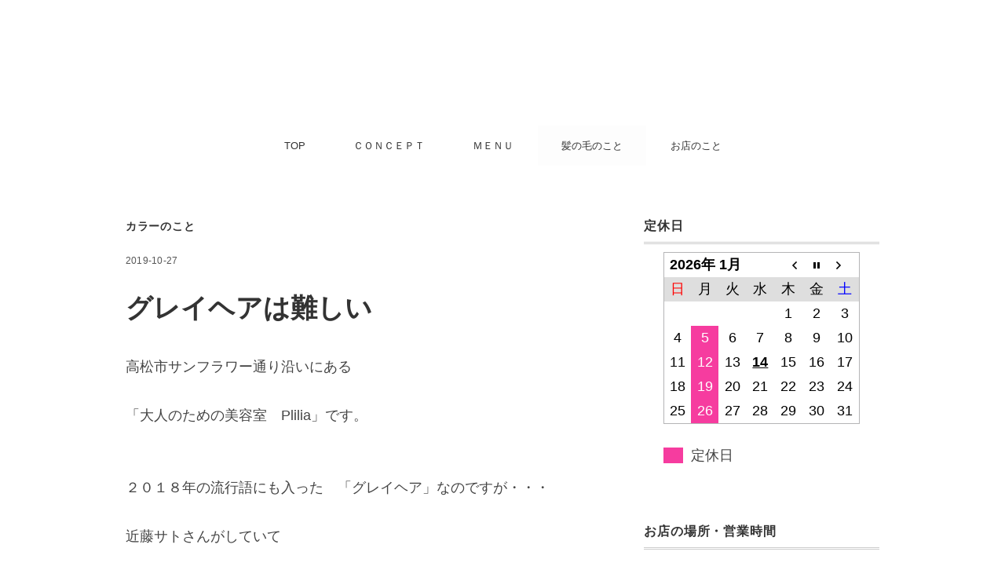

--- FILE ---
content_type: text/html; charset=UTF-8
request_url: http://plilia.com/grayhairhamuzukashii/
body_size: 21019
content:

<!DOCTYPE html>



<head>
	<meta name="google-site-verification" content="TduA68I9m5AE77X_7IewDYw9blk53-AOa32MX_VaGGc" />
<!-- Global site tag (gtag.js) - Google Analytics -->
<script async src="https://www.googletagmanager.com/gtag/js?id=UA-29124478-1"></script>
<script>
  window.dataLayer = window.dataLayer || [];
  function gtag(){dataLayer.push(arguments);}
  gtag('js', new Date());

  gtag('config', 'UA-29124478-1');
</script>

<meta charset="UTF-8" />
<meta name="viewport" content="width=device-width, initial-scale=1.0">
<link rel="stylesheet" href="http://plilia.com/wp-content/themes/minimaljournal/responsive.css" type="text/css" media="screen, print" />
<link rel="stylesheet" href="http://plilia.com/wp-content/themes/minimaljournal/style.css" type="text/css" media="screen, print" />
<script data-ad-client="ca-pub-2436856264948689" async src="https://pagead2.googlesyndication.com/pagead/js/adsbygoogle.js"></script>
<title>グレイヘアは難しい | 高松市サンフラワー通り沿いにある大人のための美容室 Plilia</title>

		<!-- All in One SEO 4.9.3 - aioseo.com -->
	<meta name="description" content="高松市サンフラワー通り沿いにある 「大人のための美容室 Plilia」です。 だったみたいなのですが・・・ 世" />
	<meta name="robots" content="max-image-preview:large" />
	<meta name="author" content="pliliaueno"/>
	<link rel="canonical" href="https://plilia.com/grayhairhamuzukashii/" />
	<meta name="generator" content="All in One SEO (AIOSEO) 4.9.3" />
		<script type="application/ld+json" class="aioseo-schema">
			{"@context":"https:\/\/schema.org","@graph":[{"@type":"Article","@id":"https:\/\/plilia.com\/grayhairhamuzukashii\/#article","name":"\u30b0\u30ec\u30a4\u30d8\u30a2\u306f\u96e3\u3057\u3044 | \u9ad8\u677e\u5e02\u30b5\u30f3\u30d5\u30e9\u30ef\u30fc\u901a\u308a\u6cbf\u3044\u306b\u3042\u308b\u5927\u4eba\u306e\u305f\u3081\u306e\u7f8e\u5bb9\u5ba4 Plilia","headline":"\u30b0\u30ec\u30a4\u30d8\u30a2\u306f\u96e3\u3057\u3044","author":{"@id":"https:\/\/plilia.com\/author\/pliliaueno\/#author"},"publisher":{"@id":"https:\/\/plilia.com\/#organization"},"image":{"@type":"ImageObject","url":"https:\/\/plilia.com\/wp-content\/uploads\/2020\/02\/076A2820-7661-4240-B60E-643B657F2B87-scaled-e1582350448148.jpeg","width":2560,"height":2560,"caption":"\u767d\u9aea\u7387\u3000\u30b0\u30ec\u30fc\u30b9\u30b1\u30fc\u30eb"},"datePublished":"2019-10-27T20:15:34+09:00","dateModified":"2023-11-30T16:46:28+09:00","inLanguage":"ja","commentCount":1,"mainEntityOfPage":{"@id":"https:\/\/plilia.com\/grayhairhamuzukashii\/#webpage"},"isPartOf":{"@id":"https:\/\/plilia.com\/grayhairhamuzukashii\/#webpage"},"articleSection":"\u30ab\u30e9\u30fc\u306e\u3053\u3068, Plilia, \u30ab\u30e9\u30fc, \u30b0\u30ec\u30a4\u30d8\u30a2, \u30b5\u30f3\u30d5\u30e9\u30ef\u30fc\u901a\u308a, \u30d8\u30a2\u30b1\u30a2, \u767d\u9aea, \u767d\u9aea\u67d3\u3081, \u7f8e\u5bb9\u5ba4, \u7f8e\u5bb9\u9662, \u9ad8\u677e, \u9ad8\u677e\u5e02, \u9aea\u306e\u6bdb"},{"@type":"BreadcrumbList","@id":"https:\/\/plilia.com\/grayhairhamuzukashii\/#breadcrumblist","itemListElement":[{"@type":"ListItem","@id":"https:\/\/plilia.com#listItem","position":1,"name":"\u30db\u30fc\u30e0","item":"https:\/\/plilia.com","nextItem":{"@type":"ListItem","@id":"https:\/\/plilia.com\/category\/kaminokenokoto\/#listItem","name":"\u9aea\u306e\u6bdb\u306e\u3053\u3068"}},{"@type":"ListItem","@id":"https:\/\/plilia.com\/category\/kaminokenokoto\/#listItem","position":2,"name":"\u9aea\u306e\u6bdb\u306e\u3053\u3068","item":"https:\/\/plilia.com\/category\/kaminokenokoto\/","nextItem":{"@type":"ListItem","@id":"https:\/\/plilia.com\/category\/kaminokenokoto\/color\/#listItem","name":"\u30ab\u30e9\u30fc\u306e\u3053\u3068"},"previousItem":{"@type":"ListItem","@id":"https:\/\/plilia.com#listItem","name":"\u30db\u30fc\u30e0"}},{"@type":"ListItem","@id":"https:\/\/plilia.com\/category\/kaminokenokoto\/color\/#listItem","position":3,"name":"\u30ab\u30e9\u30fc\u306e\u3053\u3068","item":"https:\/\/plilia.com\/category\/kaminokenokoto\/color\/","nextItem":{"@type":"ListItem","@id":"https:\/\/plilia.com\/grayhairhamuzukashii\/#listItem","name":"\u30b0\u30ec\u30a4\u30d8\u30a2\u306f\u96e3\u3057\u3044"},"previousItem":{"@type":"ListItem","@id":"https:\/\/plilia.com\/category\/kaminokenokoto\/#listItem","name":"\u9aea\u306e\u6bdb\u306e\u3053\u3068"}},{"@type":"ListItem","@id":"https:\/\/plilia.com\/grayhairhamuzukashii\/#listItem","position":4,"name":"\u30b0\u30ec\u30a4\u30d8\u30a2\u306f\u96e3\u3057\u3044","previousItem":{"@type":"ListItem","@id":"https:\/\/plilia.com\/category\/kaminokenokoto\/color\/#listItem","name":"\u30ab\u30e9\u30fc\u306e\u3053\u3068"}}]},{"@type":"Organization","@id":"https:\/\/plilia.com\/#organization","name":"\u9ad8\u677e\u5e02\u30b5\u30f3\u30d5\u30e9\u30ef\u30fc\u901a\u308a\u6cbf\u3044\u306b\u3042\u308b\u5927\u4eba\u306e\u305f\u3081\u306e\u7f8e\u5bb9\u5ba4 Plilia","description":"\u4e00\u4eba\u4e00\u4eba\u3092\u5927\u5207\u306b\u3059\u308b\u7f8e\u5bb9\u5ba4\u3067\u3059\u3002","url":"https:\/\/plilia.com\/","telephone":"+81878146393","logo":{"@type":"ImageObject","url":"https:\/\/plilia.com\/wp-content\/uploads\/2018\/05\/P1000606-e1525159467243.jpg","@id":"https:\/\/plilia.com\/grayhairhamuzukashii\/#organizationLogo","width":921,"height":921},"image":{"@id":"https:\/\/plilia.com\/grayhairhamuzukashii\/#organizationLogo"}},{"@type":"Person","@id":"https:\/\/plilia.com\/author\/pliliaueno\/#author","url":"https:\/\/plilia.com\/author\/pliliaueno\/","name":"pliliaueno","image":{"@type":"ImageObject","@id":"https:\/\/plilia.com\/grayhairhamuzukashii\/#authorImage","url":"https:\/\/secure.gravatar.com\/avatar\/37c62420575cc29e572d7868f459780050e3b51e96ffe3388edda9dbbff27f43?s=96&d=mm&r=g","width":96,"height":96,"caption":"pliliaueno"}},{"@type":"WebPage","@id":"https:\/\/plilia.com\/grayhairhamuzukashii\/#webpage","url":"https:\/\/plilia.com\/grayhairhamuzukashii\/","name":"\u30b0\u30ec\u30a4\u30d8\u30a2\u306f\u96e3\u3057\u3044 | \u9ad8\u677e\u5e02\u30b5\u30f3\u30d5\u30e9\u30ef\u30fc\u901a\u308a\u6cbf\u3044\u306b\u3042\u308b\u5927\u4eba\u306e\u305f\u3081\u306e\u7f8e\u5bb9\u5ba4 Plilia","description":"\u9ad8\u677e\u5e02\u30b5\u30f3\u30d5\u30e9\u30ef\u30fc\u901a\u308a\u6cbf\u3044\u306b\u3042\u308b \u300c\u5927\u4eba\u306e\u305f\u3081\u306e\u7f8e\u5bb9\u5ba4 Plilia\u300d\u3067\u3059\u3002 \u3060\u3063\u305f\u307f\u305f\u3044\u306a\u306e\u3067\u3059\u304c\u30fb\u30fb\u30fb \u4e16","inLanguage":"ja","isPartOf":{"@id":"https:\/\/plilia.com\/#website"},"breadcrumb":{"@id":"https:\/\/plilia.com\/grayhairhamuzukashii\/#breadcrumblist"},"author":{"@id":"https:\/\/plilia.com\/author\/pliliaueno\/#author"},"creator":{"@id":"https:\/\/plilia.com\/author\/pliliaueno\/#author"},"image":{"@type":"ImageObject","url":"https:\/\/plilia.com\/wp-content\/uploads\/2020\/02\/076A2820-7661-4240-B60E-643B657F2B87-scaled-e1582350448148.jpeg","@id":"https:\/\/plilia.com\/grayhairhamuzukashii\/#mainImage","width":2560,"height":2560,"caption":"\u767d\u9aea\u7387\u3000\u30b0\u30ec\u30fc\u30b9\u30b1\u30fc\u30eb"},"primaryImageOfPage":{"@id":"https:\/\/plilia.com\/grayhairhamuzukashii\/#mainImage"},"datePublished":"2019-10-27T20:15:34+09:00","dateModified":"2023-11-30T16:46:28+09:00"},{"@type":"WebSite","@id":"https:\/\/plilia.com\/#website","url":"https:\/\/plilia.com\/","name":"\u9ad8\u677e\u5e02\u30b5\u30f3\u30d5\u30e9\u30ef\u30fc\u901a\u308a\u6cbf\u3044\u306b\u3042\u308b\u5927\u4eba\u306e\u305f\u3081\u306e\u7f8e\u5bb9\u5ba4  Plilia","description":"\u4e00\u4eba\u4e00\u4eba\u3092\u5927\u5207\u306b\u3059\u308b\u7f8e\u5bb9\u5ba4\u3067\u3059\u3002","inLanguage":"ja","publisher":{"@id":"https:\/\/plilia.com\/#organization"}}]}
		</script>
		<!-- All in One SEO -->

<link rel='dns-prefetch' href='//ajax.googleapis.com' />
<link rel='dns-prefetch' href='//webfonts.xserver.jp' />
<link rel='dns-prefetch' href='//secure.gravatar.com' />
<link rel='dns-prefetch' href='//stats.wp.com' />
<link rel='dns-prefetch' href='//v0.wordpress.com' />
<link rel="alternate" type="application/rss+xml" title="高松市サンフラワー通り沿いにある大人のための美容室  Plilia &raquo; フィード" href="https://plilia.com/feed/" />
<link rel="alternate" type="application/rss+xml" title="高松市サンフラワー通り沿いにある大人のための美容室  Plilia &raquo; コメントフィード" href="https://plilia.com/comments/feed/" />
<link rel="alternate" title="oEmbed (JSON)" type="application/json+oembed" href="https://plilia.com/wp-json/oembed/1.0/embed?url=https%3A%2F%2Fplilia.com%2Fgrayhairhamuzukashii%2F" />
<link rel="alternate" title="oEmbed (XML)" type="text/xml+oembed" href="https://plilia.com/wp-json/oembed/1.0/embed?url=https%3A%2F%2Fplilia.com%2Fgrayhairhamuzukashii%2F&#038;format=xml" />
<style id='wp-img-auto-sizes-contain-inline-css' type='text/css'>
img:is([sizes=auto i],[sizes^="auto," i]){contain-intrinsic-size:3000px 1500px}
/*# sourceURL=wp-img-auto-sizes-contain-inline-css */
</style>
<style id='wp-emoji-styles-inline-css' type='text/css'>

	img.wp-smiley, img.emoji {
		display: inline !important;
		border: none !important;
		box-shadow: none !important;
		height: 1em !important;
		width: 1em !important;
		margin: 0 0.07em !important;
		vertical-align: -0.1em !important;
		background: none !important;
		padding: 0 !important;
	}
/*# sourceURL=wp-emoji-styles-inline-css */
</style>
<style id='wp-block-library-inline-css' type='text/css'>
:root{--wp-block-synced-color:#7a00df;--wp-block-synced-color--rgb:122,0,223;--wp-bound-block-color:var(--wp-block-synced-color);--wp-editor-canvas-background:#ddd;--wp-admin-theme-color:#007cba;--wp-admin-theme-color--rgb:0,124,186;--wp-admin-theme-color-darker-10:#006ba1;--wp-admin-theme-color-darker-10--rgb:0,107,160.5;--wp-admin-theme-color-darker-20:#005a87;--wp-admin-theme-color-darker-20--rgb:0,90,135;--wp-admin-border-width-focus:2px}@media (min-resolution:192dpi){:root{--wp-admin-border-width-focus:1.5px}}.wp-element-button{cursor:pointer}:root .has-very-light-gray-background-color{background-color:#eee}:root .has-very-dark-gray-background-color{background-color:#313131}:root .has-very-light-gray-color{color:#eee}:root .has-very-dark-gray-color{color:#313131}:root .has-vivid-green-cyan-to-vivid-cyan-blue-gradient-background{background:linear-gradient(135deg,#00d084,#0693e3)}:root .has-purple-crush-gradient-background{background:linear-gradient(135deg,#34e2e4,#4721fb 50%,#ab1dfe)}:root .has-hazy-dawn-gradient-background{background:linear-gradient(135deg,#faaca8,#dad0ec)}:root .has-subdued-olive-gradient-background{background:linear-gradient(135deg,#fafae1,#67a671)}:root .has-atomic-cream-gradient-background{background:linear-gradient(135deg,#fdd79a,#004a59)}:root .has-nightshade-gradient-background{background:linear-gradient(135deg,#330968,#31cdcf)}:root .has-midnight-gradient-background{background:linear-gradient(135deg,#020381,#2874fc)}:root{--wp--preset--font-size--normal:16px;--wp--preset--font-size--huge:42px}.has-regular-font-size{font-size:1em}.has-larger-font-size{font-size:2.625em}.has-normal-font-size{font-size:var(--wp--preset--font-size--normal)}.has-huge-font-size{font-size:var(--wp--preset--font-size--huge)}.has-text-align-center{text-align:center}.has-text-align-left{text-align:left}.has-text-align-right{text-align:right}.has-fit-text{white-space:nowrap!important}#end-resizable-editor-section{display:none}.aligncenter{clear:both}.items-justified-left{justify-content:flex-start}.items-justified-center{justify-content:center}.items-justified-right{justify-content:flex-end}.items-justified-space-between{justify-content:space-between}.screen-reader-text{border:0;clip-path:inset(50%);height:1px;margin:-1px;overflow:hidden;padding:0;position:absolute;width:1px;word-wrap:normal!important}.screen-reader-text:focus{background-color:#ddd;clip-path:none;color:#444;display:block;font-size:1em;height:auto;left:5px;line-height:normal;padding:15px 23px 14px;text-decoration:none;top:5px;width:auto;z-index:100000}html :where(.has-border-color){border-style:solid}html :where([style*=border-top-color]){border-top-style:solid}html :where([style*=border-right-color]){border-right-style:solid}html :where([style*=border-bottom-color]){border-bottom-style:solid}html :where([style*=border-left-color]){border-left-style:solid}html :where([style*=border-width]){border-style:solid}html :where([style*=border-top-width]){border-top-style:solid}html :where([style*=border-right-width]){border-right-style:solid}html :where([style*=border-bottom-width]){border-bottom-style:solid}html :where([style*=border-left-width]){border-left-style:solid}html :where(img[class*=wp-image-]){height:auto;max-width:100%}:where(figure){margin:0 0 1em}html :where(.is-position-sticky){--wp-admin--admin-bar--position-offset:var(--wp-admin--admin-bar--height,0px)}@media screen and (max-width:600px){html :where(.is-position-sticky){--wp-admin--admin-bar--position-offset:0px}}

/*# sourceURL=wp-block-library-inline-css */
</style><style id='wp-block-heading-inline-css' type='text/css'>
h1:where(.wp-block-heading).has-background,h2:where(.wp-block-heading).has-background,h3:where(.wp-block-heading).has-background,h4:where(.wp-block-heading).has-background,h5:where(.wp-block-heading).has-background,h6:where(.wp-block-heading).has-background{padding:1.25em 2.375em}h1.has-text-align-left[style*=writing-mode]:where([style*=vertical-lr]),h1.has-text-align-right[style*=writing-mode]:where([style*=vertical-rl]),h2.has-text-align-left[style*=writing-mode]:where([style*=vertical-lr]),h2.has-text-align-right[style*=writing-mode]:where([style*=vertical-rl]),h3.has-text-align-left[style*=writing-mode]:where([style*=vertical-lr]),h3.has-text-align-right[style*=writing-mode]:where([style*=vertical-rl]),h4.has-text-align-left[style*=writing-mode]:where([style*=vertical-lr]),h4.has-text-align-right[style*=writing-mode]:where([style*=vertical-rl]),h5.has-text-align-left[style*=writing-mode]:where([style*=vertical-lr]),h5.has-text-align-right[style*=writing-mode]:where([style*=vertical-rl]),h6.has-text-align-left[style*=writing-mode]:where([style*=vertical-lr]),h6.has-text-align-right[style*=writing-mode]:where([style*=vertical-rl]){rotate:180deg}
/*# sourceURL=http://plilia.com/wp-includes/blocks/heading/style.min.css */
</style>
<style id='wp-block-image-inline-css' type='text/css'>
.wp-block-image>a,.wp-block-image>figure>a{display:inline-block}.wp-block-image img{box-sizing:border-box;height:auto;max-width:100%;vertical-align:bottom}@media not (prefers-reduced-motion){.wp-block-image img.hide{visibility:hidden}.wp-block-image img.show{animation:show-content-image .4s}}.wp-block-image[style*=border-radius] img,.wp-block-image[style*=border-radius]>a{border-radius:inherit}.wp-block-image.has-custom-border img{box-sizing:border-box}.wp-block-image.aligncenter{text-align:center}.wp-block-image.alignfull>a,.wp-block-image.alignwide>a{width:100%}.wp-block-image.alignfull img,.wp-block-image.alignwide img{height:auto;width:100%}.wp-block-image .aligncenter,.wp-block-image .alignleft,.wp-block-image .alignright,.wp-block-image.aligncenter,.wp-block-image.alignleft,.wp-block-image.alignright{display:table}.wp-block-image .aligncenter>figcaption,.wp-block-image .alignleft>figcaption,.wp-block-image .alignright>figcaption,.wp-block-image.aligncenter>figcaption,.wp-block-image.alignleft>figcaption,.wp-block-image.alignright>figcaption{caption-side:bottom;display:table-caption}.wp-block-image .alignleft{float:left;margin:.5em 1em .5em 0}.wp-block-image .alignright{float:right;margin:.5em 0 .5em 1em}.wp-block-image .aligncenter{margin-left:auto;margin-right:auto}.wp-block-image :where(figcaption){margin-bottom:1em;margin-top:.5em}.wp-block-image.is-style-circle-mask img{border-radius:9999px}@supports ((-webkit-mask-image:none) or (mask-image:none)) or (-webkit-mask-image:none){.wp-block-image.is-style-circle-mask img{border-radius:0;-webkit-mask-image:url('data:image/svg+xml;utf8,<svg viewBox="0 0 100 100" xmlns="http://www.w3.org/2000/svg"><circle cx="50" cy="50" r="50"/></svg>');mask-image:url('data:image/svg+xml;utf8,<svg viewBox="0 0 100 100" xmlns="http://www.w3.org/2000/svg"><circle cx="50" cy="50" r="50"/></svg>');mask-mode:alpha;-webkit-mask-position:center;mask-position:center;-webkit-mask-repeat:no-repeat;mask-repeat:no-repeat;-webkit-mask-size:contain;mask-size:contain}}:root :where(.wp-block-image.is-style-rounded img,.wp-block-image .is-style-rounded img){border-radius:9999px}.wp-block-image figure{margin:0}.wp-lightbox-container{display:flex;flex-direction:column;position:relative}.wp-lightbox-container img{cursor:zoom-in}.wp-lightbox-container img:hover+button{opacity:1}.wp-lightbox-container button{align-items:center;backdrop-filter:blur(16px) saturate(180%);background-color:#5a5a5a40;border:none;border-radius:4px;cursor:zoom-in;display:flex;height:20px;justify-content:center;opacity:0;padding:0;position:absolute;right:16px;text-align:center;top:16px;width:20px;z-index:100}@media not (prefers-reduced-motion){.wp-lightbox-container button{transition:opacity .2s ease}}.wp-lightbox-container button:focus-visible{outline:3px auto #5a5a5a40;outline:3px auto -webkit-focus-ring-color;outline-offset:3px}.wp-lightbox-container button:hover{cursor:pointer;opacity:1}.wp-lightbox-container button:focus{opacity:1}.wp-lightbox-container button:focus,.wp-lightbox-container button:hover,.wp-lightbox-container button:not(:hover):not(:active):not(.has-background){background-color:#5a5a5a40;border:none}.wp-lightbox-overlay{box-sizing:border-box;cursor:zoom-out;height:100vh;left:0;overflow:hidden;position:fixed;top:0;visibility:hidden;width:100%;z-index:100000}.wp-lightbox-overlay .close-button{align-items:center;cursor:pointer;display:flex;justify-content:center;min-height:40px;min-width:40px;padding:0;position:absolute;right:calc(env(safe-area-inset-right) + 16px);top:calc(env(safe-area-inset-top) + 16px);z-index:5000000}.wp-lightbox-overlay .close-button:focus,.wp-lightbox-overlay .close-button:hover,.wp-lightbox-overlay .close-button:not(:hover):not(:active):not(.has-background){background:none;border:none}.wp-lightbox-overlay .lightbox-image-container{height:var(--wp--lightbox-container-height);left:50%;overflow:hidden;position:absolute;top:50%;transform:translate(-50%,-50%);transform-origin:top left;width:var(--wp--lightbox-container-width);z-index:9999999999}.wp-lightbox-overlay .wp-block-image{align-items:center;box-sizing:border-box;display:flex;height:100%;justify-content:center;margin:0;position:relative;transform-origin:0 0;width:100%;z-index:3000000}.wp-lightbox-overlay .wp-block-image img{height:var(--wp--lightbox-image-height);min-height:var(--wp--lightbox-image-height);min-width:var(--wp--lightbox-image-width);width:var(--wp--lightbox-image-width)}.wp-lightbox-overlay .wp-block-image figcaption{display:none}.wp-lightbox-overlay button{background:none;border:none}.wp-lightbox-overlay .scrim{background-color:#fff;height:100%;opacity:.9;position:absolute;width:100%;z-index:2000000}.wp-lightbox-overlay.active{visibility:visible}@media not (prefers-reduced-motion){.wp-lightbox-overlay.active{animation:turn-on-visibility .25s both}.wp-lightbox-overlay.active img{animation:turn-on-visibility .35s both}.wp-lightbox-overlay.show-closing-animation:not(.active){animation:turn-off-visibility .35s both}.wp-lightbox-overlay.show-closing-animation:not(.active) img{animation:turn-off-visibility .25s both}.wp-lightbox-overlay.zoom.active{animation:none;opacity:1;visibility:visible}.wp-lightbox-overlay.zoom.active .lightbox-image-container{animation:lightbox-zoom-in .4s}.wp-lightbox-overlay.zoom.active .lightbox-image-container img{animation:none}.wp-lightbox-overlay.zoom.active .scrim{animation:turn-on-visibility .4s forwards}.wp-lightbox-overlay.zoom.show-closing-animation:not(.active){animation:none}.wp-lightbox-overlay.zoom.show-closing-animation:not(.active) .lightbox-image-container{animation:lightbox-zoom-out .4s}.wp-lightbox-overlay.zoom.show-closing-animation:not(.active) .lightbox-image-container img{animation:none}.wp-lightbox-overlay.zoom.show-closing-animation:not(.active) .scrim{animation:turn-off-visibility .4s forwards}}@keyframes show-content-image{0%{visibility:hidden}99%{visibility:hidden}to{visibility:visible}}@keyframes turn-on-visibility{0%{opacity:0}to{opacity:1}}@keyframes turn-off-visibility{0%{opacity:1;visibility:visible}99%{opacity:0;visibility:visible}to{opacity:0;visibility:hidden}}@keyframes lightbox-zoom-in{0%{transform:translate(calc((-100vw + var(--wp--lightbox-scrollbar-width))/2 + var(--wp--lightbox-initial-left-position)),calc(-50vh + var(--wp--lightbox-initial-top-position))) scale(var(--wp--lightbox-scale))}to{transform:translate(-50%,-50%) scale(1)}}@keyframes lightbox-zoom-out{0%{transform:translate(-50%,-50%) scale(1);visibility:visible}99%{visibility:visible}to{transform:translate(calc((-100vw + var(--wp--lightbox-scrollbar-width))/2 + var(--wp--lightbox-initial-left-position)),calc(-50vh + var(--wp--lightbox-initial-top-position))) scale(var(--wp--lightbox-scale));visibility:hidden}}
/*# sourceURL=http://plilia.com/wp-includes/blocks/image/style.min.css */
</style>
<style id='wp-block-embed-inline-css' type='text/css'>
.wp-block-embed.alignleft,.wp-block-embed.alignright,.wp-block[data-align=left]>[data-type="core/embed"],.wp-block[data-align=right]>[data-type="core/embed"]{max-width:360px;width:100%}.wp-block-embed.alignleft .wp-block-embed__wrapper,.wp-block-embed.alignright .wp-block-embed__wrapper,.wp-block[data-align=left]>[data-type="core/embed"] .wp-block-embed__wrapper,.wp-block[data-align=right]>[data-type="core/embed"] .wp-block-embed__wrapper{min-width:280px}.wp-block-cover .wp-block-embed{min-height:240px;min-width:320px}.wp-block-embed{overflow-wrap:break-word}.wp-block-embed :where(figcaption){margin-bottom:1em;margin-top:.5em}.wp-block-embed iframe{max-width:100%}.wp-block-embed__wrapper{position:relative}.wp-embed-responsive .wp-has-aspect-ratio .wp-block-embed__wrapper:before{content:"";display:block;padding-top:50%}.wp-embed-responsive .wp-has-aspect-ratio iframe{bottom:0;height:100%;left:0;position:absolute;right:0;top:0;width:100%}.wp-embed-responsive .wp-embed-aspect-21-9 .wp-block-embed__wrapper:before{padding-top:42.85%}.wp-embed-responsive .wp-embed-aspect-18-9 .wp-block-embed__wrapper:before{padding-top:50%}.wp-embed-responsive .wp-embed-aspect-16-9 .wp-block-embed__wrapper:before{padding-top:56.25%}.wp-embed-responsive .wp-embed-aspect-4-3 .wp-block-embed__wrapper:before{padding-top:75%}.wp-embed-responsive .wp-embed-aspect-1-1 .wp-block-embed__wrapper:before{padding-top:100%}.wp-embed-responsive .wp-embed-aspect-9-16 .wp-block-embed__wrapper:before{padding-top:177.77%}.wp-embed-responsive .wp-embed-aspect-1-2 .wp-block-embed__wrapper:before{padding-top:200%}
/*# sourceURL=http://plilia.com/wp-includes/blocks/embed/style.min.css */
</style>
<style id='wp-block-group-inline-css' type='text/css'>
.wp-block-group{box-sizing:border-box}:where(.wp-block-group.wp-block-group-is-layout-constrained){position:relative}
/*# sourceURL=http://plilia.com/wp-includes/blocks/group/style.min.css */
</style>
<style id='wp-block-paragraph-inline-css' type='text/css'>
.is-small-text{font-size:.875em}.is-regular-text{font-size:1em}.is-large-text{font-size:2.25em}.is-larger-text{font-size:3em}.has-drop-cap:not(:focus):first-letter{float:left;font-size:8.4em;font-style:normal;font-weight:100;line-height:.68;margin:.05em .1em 0 0;text-transform:uppercase}body.rtl .has-drop-cap:not(:focus):first-letter{float:none;margin-left:.1em}p.has-drop-cap.has-background{overflow:hidden}:root :where(p.has-background){padding:1.25em 2.375em}:where(p.has-text-color:not(.has-link-color)) a{color:inherit}p.has-text-align-left[style*="writing-mode:vertical-lr"],p.has-text-align-right[style*="writing-mode:vertical-rl"]{rotate:180deg}
/*# sourceURL=http://plilia.com/wp-includes/blocks/paragraph/style.min.css */
</style>
<style id='global-styles-inline-css' type='text/css'>
:root{--wp--preset--aspect-ratio--square: 1;--wp--preset--aspect-ratio--4-3: 4/3;--wp--preset--aspect-ratio--3-4: 3/4;--wp--preset--aspect-ratio--3-2: 3/2;--wp--preset--aspect-ratio--2-3: 2/3;--wp--preset--aspect-ratio--16-9: 16/9;--wp--preset--aspect-ratio--9-16: 9/16;--wp--preset--color--black: #000000;--wp--preset--color--cyan-bluish-gray: #abb8c3;--wp--preset--color--white: #ffffff;--wp--preset--color--pale-pink: #f78da7;--wp--preset--color--vivid-red: #cf2e2e;--wp--preset--color--luminous-vivid-orange: #ff6900;--wp--preset--color--luminous-vivid-amber: #fcb900;--wp--preset--color--light-green-cyan: #7bdcb5;--wp--preset--color--vivid-green-cyan: #00d084;--wp--preset--color--pale-cyan-blue: #8ed1fc;--wp--preset--color--vivid-cyan-blue: #0693e3;--wp--preset--color--vivid-purple: #9b51e0;--wp--preset--gradient--vivid-cyan-blue-to-vivid-purple: linear-gradient(135deg,rgb(6,147,227) 0%,rgb(155,81,224) 100%);--wp--preset--gradient--light-green-cyan-to-vivid-green-cyan: linear-gradient(135deg,rgb(122,220,180) 0%,rgb(0,208,130) 100%);--wp--preset--gradient--luminous-vivid-amber-to-luminous-vivid-orange: linear-gradient(135deg,rgb(252,185,0) 0%,rgb(255,105,0) 100%);--wp--preset--gradient--luminous-vivid-orange-to-vivid-red: linear-gradient(135deg,rgb(255,105,0) 0%,rgb(207,46,46) 100%);--wp--preset--gradient--very-light-gray-to-cyan-bluish-gray: linear-gradient(135deg,rgb(238,238,238) 0%,rgb(169,184,195) 100%);--wp--preset--gradient--cool-to-warm-spectrum: linear-gradient(135deg,rgb(74,234,220) 0%,rgb(151,120,209) 20%,rgb(207,42,186) 40%,rgb(238,44,130) 60%,rgb(251,105,98) 80%,rgb(254,248,76) 100%);--wp--preset--gradient--blush-light-purple: linear-gradient(135deg,rgb(255,206,236) 0%,rgb(152,150,240) 100%);--wp--preset--gradient--blush-bordeaux: linear-gradient(135deg,rgb(254,205,165) 0%,rgb(254,45,45) 50%,rgb(107,0,62) 100%);--wp--preset--gradient--luminous-dusk: linear-gradient(135deg,rgb(255,203,112) 0%,rgb(199,81,192) 50%,rgb(65,88,208) 100%);--wp--preset--gradient--pale-ocean: linear-gradient(135deg,rgb(255,245,203) 0%,rgb(182,227,212) 50%,rgb(51,167,181) 100%);--wp--preset--gradient--electric-grass: linear-gradient(135deg,rgb(202,248,128) 0%,rgb(113,206,126) 100%);--wp--preset--gradient--midnight: linear-gradient(135deg,rgb(2,3,129) 0%,rgb(40,116,252) 100%);--wp--preset--font-size--small: 13px;--wp--preset--font-size--medium: 20px;--wp--preset--font-size--large: 36px;--wp--preset--font-size--x-large: 42px;--wp--preset--spacing--20: 0.44rem;--wp--preset--spacing--30: 0.67rem;--wp--preset--spacing--40: 1rem;--wp--preset--spacing--50: 1.5rem;--wp--preset--spacing--60: 2.25rem;--wp--preset--spacing--70: 3.38rem;--wp--preset--spacing--80: 5.06rem;--wp--preset--shadow--natural: 6px 6px 9px rgba(0, 0, 0, 0.2);--wp--preset--shadow--deep: 12px 12px 50px rgba(0, 0, 0, 0.4);--wp--preset--shadow--sharp: 6px 6px 0px rgba(0, 0, 0, 0.2);--wp--preset--shadow--outlined: 6px 6px 0px -3px rgb(255, 255, 255), 6px 6px rgb(0, 0, 0);--wp--preset--shadow--crisp: 6px 6px 0px rgb(0, 0, 0);}:where(.is-layout-flex){gap: 0.5em;}:where(.is-layout-grid){gap: 0.5em;}body .is-layout-flex{display: flex;}.is-layout-flex{flex-wrap: wrap;align-items: center;}.is-layout-flex > :is(*, div){margin: 0;}body .is-layout-grid{display: grid;}.is-layout-grid > :is(*, div){margin: 0;}:where(.wp-block-columns.is-layout-flex){gap: 2em;}:where(.wp-block-columns.is-layout-grid){gap: 2em;}:where(.wp-block-post-template.is-layout-flex){gap: 1.25em;}:where(.wp-block-post-template.is-layout-grid){gap: 1.25em;}.has-black-color{color: var(--wp--preset--color--black) !important;}.has-cyan-bluish-gray-color{color: var(--wp--preset--color--cyan-bluish-gray) !important;}.has-white-color{color: var(--wp--preset--color--white) !important;}.has-pale-pink-color{color: var(--wp--preset--color--pale-pink) !important;}.has-vivid-red-color{color: var(--wp--preset--color--vivid-red) !important;}.has-luminous-vivid-orange-color{color: var(--wp--preset--color--luminous-vivid-orange) !important;}.has-luminous-vivid-amber-color{color: var(--wp--preset--color--luminous-vivid-amber) !important;}.has-light-green-cyan-color{color: var(--wp--preset--color--light-green-cyan) !important;}.has-vivid-green-cyan-color{color: var(--wp--preset--color--vivid-green-cyan) !important;}.has-pale-cyan-blue-color{color: var(--wp--preset--color--pale-cyan-blue) !important;}.has-vivid-cyan-blue-color{color: var(--wp--preset--color--vivid-cyan-blue) !important;}.has-vivid-purple-color{color: var(--wp--preset--color--vivid-purple) !important;}.has-black-background-color{background-color: var(--wp--preset--color--black) !important;}.has-cyan-bluish-gray-background-color{background-color: var(--wp--preset--color--cyan-bluish-gray) !important;}.has-white-background-color{background-color: var(--wp--preset--color--white) !important;}.has-pale-pink-background-color{background-color: var(--wp--preset--color--pale-pink) !important;}.has-vivid-red-background-color{background-color: var(--wp--preset--color--vivid-red) !important;}.has-luminous-vivid-orange-background-color{background-color: var(--wp--preset--color--luminous-vivid-orange) !important;}.has-luminous-vivid-amber-background-color{background-color: var(--wp--preset--color--luminous-vivid-amber) !important;}.has-light-green-cyan-background-color{background-color: var(--wp--preset--color--light-green-cyan) !important;}.has-vivid-green-cyan-background-color{background-color: var(--wp--preset--color--vivid-green-cyan) !important;}.has-pale-cyan-blue-background-color{background-color: var(--wp--preset--color--pale-cyan-blue) !important;}.has-vivid-cyan-blue-background-color{background-color: var(--wp--preset--color--vivid-cyan-blue) !important;}.has-vivid-purple-background-color{background-color: var(--wp--preset--color--vivid-purple) !important;}.has-black-border-color{border-color: var(--wp--preset--color--black) !important;}.has-cyan-bluish-gray-border-color{border-color: var(--wp--preset--color--cyan-bluish-gray) !important;}.has-white-border-color{border-color: var(--wp--preset--color--white) !important;}.has-pale-pink-border-color{border-color: var(--wp--preset--color--pale-pink) !important;}.has-vivid-red-border-color{border-color: var(--wp--preset--color--vivid-red) !important;}.has-luminous-vivid-orange-border-color{border-color: var(--wp--preset--color--luminous-vivid-orange) !important;}.has-luminous-vivid-amber-border-color{border-color: var(--wp--preset--color--luminous-vivid-amber) !important;}.has-light-green-cyan-border-color{border-color: var(--wp--preset--color--light-green-cyan) !important;}.has-vivid-green-cyan-border-color{border-color: var(--wp--preset--color--vivid-green-cyan) !important;}.has-pale-cyan-blue-border-color{border-color: var(--wp--preset--color--pale-cyan-blue) !important;}.has-vivid-cyan-blue-border-color{border-color: var(--wp--preset--color--vivid-cyan-blue) !important;}.has-vivid-purple-border-color{border-color: var(--wp--preset--color--vivid-purple) !important;}.has-vivid-cyan-blue-to-vivid-purple-gradient-background{background: var(--wp--preset--gradient--vivid-cyan-blue-to-vivid-purple) !important;}.has-light-green-cyan-to-vivid-green-cyan-gradient-background{background: var(--wp--preset--gradient--light-green-cyan-to-vivid-green-cyan) !important;}.has-luminous-vivid-amber-to-luminous-vivid-orange-gradient-background{background: var(--wp--preset--gradient--luminous-vivid-amber-to-luminous-vivid-orange) !important;}.has-luminous-vivid-orange-to-vivid-red-gradient-background{background: var(--wp--preset--gradient--luminous-vivid-orange-to-vivid-red) !important;}.has-very-light-gray-to-cyan-bluish-gray-gradient-background{background: var(--wp--preset--gradient--very-light-gray-to-cyan-bluish-gray) !important;}.has-cool-to-warm-spectrum-gradient-background{background: var(--wp--preset--gradient--cool-to-warm-spectrum) !important;}.has-blush-light-purple-gradient-background{background: var(--wp--preset--gradient--blush-light-purple) !important;}.has-blush-bordeaux-gradient-background{background: var(--wp--preset--gradient--blush-bordeaux) !important;}.has-luminous-dusk-gradient-background{background: var(--wp--preset--gradient--luminous-dusk) !important;}.has-pale-ocean-gradient-background{background: var(--wp--preset--gradient--pale-ocean) !important;}.has-electric-grass-gradient-background{background: var(--wp--preset--gradient--electric-grass) !important;}.has-midnight-gradient-background{background: var(--wp--preset--gradient--midnight) !important;}.has-small-font-size{font-size: var(--wp--preset--font-size--small) !important;}.has-medium-font-size{font-size: var(--wp--preset--font-size--medium) !important;}.has-large-font-size{font-size: var(--wp--preset--font-size--large) !important;}.has-x-large-font-size{font-size: var(--wp--preset--font-size--x-large) !important;}
/*# sourceURL=global-styles-inline-css */
</style>

<style id='classic-theme-styles-inline-css' type='text/css'>
/*! This file is auto-generated */
.wp-block-button__link{color:#fff;background-color:#32373c;border-radius:9999px;box-shadow:none;text-decoration:none;padding:calc(.667em + 2px) calc(1.333em + 2px);font-size:1.125em}.wp-block-file__button{background:#32373c;color:#fff;text-decoration:none}
/*# sourceURL=/wp-includes/css/classic-themes.min.css */
</style>
<link rel='stylesheet' id='biz-cal-style-css' href='http://plilia.com/wp-content/plugins/biz-calendar/biz-cal.css?ver=2.2.0' type='text/css' media='all' />
<link rel='stylesheet' id='toc-screen-css' href='http://plilia.com/wp-content/plugins/table-of-contents-plus/screen.min.css?ver=2302' type='text/css' media='all' />
<script type="text/javascript" src="//ajax.googleapis.com/ajax/libs/jquery/1.7.1/jquery.min.js?ver=1.7.1" id="jquery-js"></script>
<script type="text/javascript" src="//webfonts.xserver.jp/js/xserverv3.js?fadein=0&amp;ver=2.0.8" id="typesquare_std-js"></script>
<script type="text/javascript" id="biz-cal-script-js-extra">
/* <![CDATA[ */
var bizcalOptions = {"holiday_title":"\u5b9a\u4f11\u65e5","mon":"on","temp_holidays":"2024-12-31\r\n2025-01-01\r\n2025-01-02\r\n2025-01-03\r\n2025-01-04\r\n","temp_weekdays":"","eventday_title":"","eventday_url":"","eventdays":"","month_limit":"\u5236\u9650\u306a\u3057","nextmonthlimit":"3","prevmonthlimit":"1","plugindir":"http://plilia.com/wp-content/plugins/biz-calendar/","national_holiday":""};
//# sourceURL=biz-cal-script-js-extra
/* ]]> */
</script>
<script type="text/javascript" src="http://plilia.com/wp-content/plugins/biz-calendar/calendar.js?ver=2.2.0" id="biz-cal-script-js"></script>
<link rel="https://api.w.org/" href="https://plilia.com/wp-json/" /><link rel="alternate" title="JSON" type="application/json" href="https://plilia.com/wp-json/wp/v2/posts/1527" /><link rel='shortlink' href='https://wp.me/p7oULL-oD' />
	<style>img#wpstats{display:none}</style>
		<link rel="icon" href="https://plilia.com/wp-content/uploads/2018/05/cropped-P1000606-e1525159467243-32x32.jpg" sizes="32x32" />
<link rel="icon" href="https://plilia.com/wp-content/uploads/2018/05/cropped-P1000606-e1525159467243-192x192.jpg" sizes="192x192" />
<link rel="apple-touch-icon" href="https://plilia.com/wp-content/uploads/2018/05/cropped-P1000606-e1525159467243-180x180.jpg" />
<meta name="msapplication-TileImage" content="https://plilia.com/wp-content/uploads/2018/05/cropped-P1000606-e1525159467243-270x270.jpg" />
<style id="sccss">h2 {
font-size: 18pt;
padding:0.25em 0.5em;/*上下 左右の余白*/
color:#494949;/*文字色*/
background: transparent;/*背景透明に*/
border-left: solid 5px #7db4e6;/*左線*/
}

h3 {
font-size: 18px;
padding: 0.25em 0.5em;/*上下 左右の余白*/
color: #494949;/*文字色*/
background: transparent;/*背景透明に*/
border-left: solid 5px #7db4e6;/*左線*/
}

h4{
font-size: 18px;
padding: 0.25em 0.5em;/*上下 左右の余白*/
color: #494949;/*文字色*/
background: transparent;/*背景透明に*/
border-left: solid 5px #7db4e6;/*左線*/
}

h5 {
padding: 0.25em 0.5em;/*上下 左右の余白*/
color: #494949;/*文字色*/
background: transparent;/*背景透明に*/
border-left: solid 5px #7db4e6;/*左線*/
}</style><link rel='stylesheet' id='contact-info-map-css-css' href='http://plilia.com/wp-content/plugins/jetpack/modules/widgets/contact-info/contact-info-map.css?ver=15.4' type='text/css' media='all' />
</head>

<body class="wp-singular post-template post-template-single-sidebar post-template-single-sidebar-php single single-post postid-1527 single-format-standard wp-theme-minimaljournal">

<!-- ヘッダー -->
<header id="header">

<!-- ヘッダー中身 -->    
<div class="header-inner">


</div>    
<!-- / ヘッダー中身 -->    

</header>
<!-- / ヘッダー -->  
<div class="clear"></div>

<!-- トップナビゲーション -->
<nav id="nav" class="main-navigation" role="navigation">
<div class="menu-menu-1-container"><ul id="menu-menu-1" class="nav-menu"><li id="menu-item-1089" class="menu-item menu-item-type-post_type menu-item-object-page menu-item-home menu-item-1089"><a href="https://plilia.com/">TOP</a></li>
<li id="menu-item-1014" class="menu-item menu-item-type-post_type menu-item-object-page menu-item-1014"><a href="https://plilia.com/concept/">ＣＯＮＣＥＰＴ</a></li>
<li id="menu-item-1015" class="menu-item menu-item-type-post_type menu-item-object-page menu-item-1015"><a href="https://plilia.com/%ef%bd%8d%ef%bd%85%ef%bd%8e%ef%bd%95/">ＭＥＮＵ</a></li>
<li id="menu-item-1017" class="menu-item menu-item-type-taxonomy menu-item-object-category current-post-ancestor menu-item-has-children menu-item-1017"><a href="https://plilia.com/category/kaminokenokoto/">髪の毛のこと</a>
<ul class="sub-menu">
	<li id="menu-item-1024" class="menu-item menu-item-type-taxonomy menu-item-object-category menu-item-1024"><a href="https://plilia.com/category/kaminokenokoto/cut/">カットのこと</a></li>
	<li id="menu-item-1025" class="menu-item menu-item-type-taxonomy menu-item-object-category current-post-ancestor current-menu-parent current-post-parent menu-item-1025"><a href="https://plilia.com/category/kaminokenokoto/color/">カラーのこと</a></li>
	<li id="menu-item-1020" class="menu-item menu-item-type-taxonomy menu-item-object-category menu-item-1020"><a href="https://plilia.com/category/kaminokenokoto/peam/">パーマのこと</a></li>
	<li id="menu-item-1021" class="menu-item menu-item-type-taxonomy menu-item-object-category menu-item-1021"><a href="https://plilia.com/category/kaminokenokoto/haircare/">ヘアケアのこと</a></li>
	<li id="menu-item-1358" class="menu-item menu-item-type-taxonomy menu-item-object-category menu-item-1358"><a href="https://plilia.com/category/kaminokenokoto/touhicare/">頭皮ケアのこと</a></li>
	<li id="menu-item-1022" class="menu-item menu-item-type-taxonomy menu-item-object-category menu-item-1022"><a href="https://plilia.com/category/kaminokenokoto/hairdonation/">ヘアドネーションのこと</a></li>
</ul>
</li>
<li id="menu-item-1018" class="menu-item menu-item-type-taxonomy menu-item-object-category menu-item-has-children menu-item-1018"><a href="https://plilia.com/category/omisenokoto/">お店のこと</a>
<ul class="sub-menu">
	<li id="menu-item-1032" class="menu-item menu-item-type-taxonomy menu-item-object-category menu-item-1032"><a href="https://plilia.com/category/omisenokoto/osirase/">お知らせ</a></li>
</ul>
</li>
</ul></div></nav>

<!-- / トップナビゲーション -->
<div class="clear"></div>  
<!-- 全体warapper -->
<div class="wrapper">

<!-- メインwrap -->
<div id="main">

<!-- コンテンツブロック -->
<div class="row">

<!-- 本文エリア -->
<div class="twothird">

<!-- ページタイトル -->
<div class="pagetitle-single"><a href="https://plilia.com/category/kaminokenokoto/color/" rel="category tag">カラーのこと</a></div>
<!-- / ページタイトル -->

<!-- ポスト -->
<article id="post-1527" class="post-1527 post type-post status-publish format-standard has-post-thumbnail hentry category-color tag-plilia tag-53 tag-122 tag-8 tag-87 tag-78 tag-79 tag-5 tag-6 tag-88 tag-4 tag-61">

<!-- 投稿ループ -->



<div class="pagedate">2019-10-27</div>

<h1 class="blog-title">グレイヘアは難しい</h1>

<div class="single-contents">

<p>高松市サンフラワー通り沿いにある</p>
<p>「大人のための美容室　Plilia」です。</p>
<p> </p>




<div class="wp-block-group"><div class="wp-block-group__inner-container is-layout-constrained wp-block-group-is-layout-constrained">
<p>２０１８年の流行語にも入った　「グレイヘア」なのですが・・・</p>



<span id="more-1527"></span>



<p>近藤サトさんがしていて　</p>



<p>話題になり　ネットなんかでは</p>



<p>オシャレな有名人　著名人がしていると</p>



<p></p>



<p>特集を組んでいることもありますが</p>



<p>実際に　街中で見ることあります？？</p>



<p></p>



<p>来ていただいているお客様では</p>



<p>男性のお客様なら　染めていなくて</p>



<p>髪の毛も多く　白髪も多いので</p>



<p>かっこよく　グレイヘアになっていますが</p>



<p>なかなか　女性のお客様ではいないです。</p>



<p></p>



<p class="has-cyan-bluish-gray-color has-text-color has-medium-font-size">「ゆくゆくは　グレイヘアにしていきたい。」</p>



<p>という言葉は聞くことはあるのですが</p>



<p>いざしようとなると　やっぱり　ハードルが高いです。</p>
</div></div>



<div class="wp-block-group"><div class="wp-block-group__inner-container is-layout-constrained wp-block-group-is-layout-constrained">
<h2 class="wp-block-heading"><span style="font-size: 18pt;">グレイヘア</span></h2>



<p>グレイヘアというのは</p>



<p>僕が　思っていたグレイヘアというのは</p>



<p>白髪　黒髪が混ざった髪の色が　グレイに近いから</p>



<p>グレイヘアと呼ばれている。</p>



<p></p>



<p>と　思っていたのですが　本当は違って</p>



<p>グレイヘアというのは</p>



<p><strong>「白髪染めをやめて　</strong><strong>黒髪と白髪が混ざり合っている　自然な状態。」</strong></p>



<figure class="wp-block-embed is-type-wp-embed is-provider-plilia wp-block-embed-plilia is-provider-高松市サンフラワー通り沿いにある大人のための美容室-plilia"><div class="wp-block-embed__wrapper">
<blockquote class="wp-embedded-content" data-secret="TXG2N7vlMs"><a href="https://plilia.com/grayhairtoha/">グレイヘアとは</a></blockquote><iframe class="wp-embedded-content" sandbox="allow-scripts" security="restricted" style="position: absolute; clip: rect(1px, 1px, 1px, 1px);" title="&#8220;グレイヘアとは&#8221; &#8212; 高松市サンフラワー通り沿いにある大人のための美容室  Plilia" src="https://plilia.com/grayhairtoha/embed/#?secret=EZdoDeRv3Q#?secret=TXG2N7vlMs" data-secret="TXG2N7vlMs" width="600" height="338" frameborder="0" marginwidth="0" marginheight="0" scrolling="no"></iframe>
</div></figure>



<p>だったみたいなのですが・・・</p>



<p></p>



<p>世間一般には　灰色を想像していると思うので</p>



<p>グレイヘアというのは　髪色が　灰色に見える</p>



<p>というの前提で　書いていきます。</p>



<p></p>
</div></div>



<div class="wp-block-group"><div class="wp-block-group__inner-container is-layout-constrained wp-block-group-is-layout-constrained">
<h3 class="wp-block-heading"><span style="font-size: 18pt;">白髪の量で難しい</span></h3>



<p>グレイヘアというのも</p>



<p>皆がしたいからと言って　できるかというと</p>



<p>難しいものがあるかと思います。</p>



<p></p>



<p>難しい理由としては</p>



<figure class="wp-block-image size-large is-resized"><img fetchpriority="high" decoding="async" width="1024" height="1024" src="https://plilia.com/wp-content/uploads/2020/02/076A2820-7661-4240-B60E-643B657F2B87-scaled-e1582350448148-1024x1024.jpeg" alt="白髪率　グレースケール" class="wp-image-1900" style="width:300px" srcset="https://plilia.com/wp-content/uploads/2020/02/076A2820-7661-4240-B60E-643B657F2B87-scaled-e1582350448148-1024x1024.jpeg 1024w, https://plilia.com/wp-content/uploads/2020/02/076A2820-7661-4240-B60E-643B657F2B87-scaled-e1582350448148-300x300.jpeg 300w, https://plilia.com/wp-content/uploads/2020/02/076A2820-7661-4240-B60E-643B657F2B87-scaled-e1582350448148-150x150.jpeg 150w, https://plilia.com/wp-content/uploads/2020/02/076A2820-7661-4240-B60E-643B657F2B87-scaled-e1582350448148-768x768.jpeg 768w, https://plilia.com/wp-content/uploads/2020/02/076A2820-7661-4240-B60E-643B657F2B87-scaled-e1582350448148-1536x1536.jpeg 1536w, https://plilia.com/wp-content/uploads/2020/02/076A2820-7661-4240-B60E-643B657F2B87-scaled-e1582350448148-2048x2048.jpeg 2048w, https://plilia.com/wp-content/uploads/2020/02/076A2820-7661-4240-B60E-643B657F2B87-scaled-e1582350448148-1000x1000.jpeg 1000w" sizes="(max-width: 1024px) 100vw, 1024px" /></figure>



<p>グレイスケールというものですが</p>



<p>左から　１０％　３０％　５０％　８０％</p>



<p>と白髪の量が変わっていっているのですが</p>



<p></p>



<p>グレイヘアにしたい場合でいったら</p>



<p>白髪の量が　とても大事で</p>



<p>「白髪が少なすぎては　ただ　染めていない。」</p>



<p>そんな感じのイメージになってしまいます。</p>



<figure class="wp-block-image size-large is-resized"><img decoding="async" width="1024" height="1024" src="https://plilia.com/wp-content/uploads/2020/02/0D904CE4-D2EE-46D2-8CEA-B581CC9C390D-scaled-e1582350550678-1024x1024.jpeg" alt="50％の白髪率" class="wp-image-1903" style="width:300px" srcset="https://plilia.com/wp-content/uploads/2020/02/0D904CE4-D2EE-46D2-8CEA-B581CC9C390D-scaled-e1582350550678-1024x1024.jpeg 1024w, https://plilia.com/wp-content/uploads/2020/02/0D904CE4-D2EE-46D2-8CEA-B581CC9C390D-scaled-e1582350550678-300x300.jpeg 300w, https://plilia.com/wp-content/uploads/2020/02/0D904CE4-D2EE-46D2-8CEA-B581CC9C390D-scaled-e1582350550678-150x150.jpeg 150w, https://plilia.com/wp-content/uploads/2020/02/0D904CE4-D2EE-46D2-8CEA-B581CC9C390D-scaled-e1582350550678-768x768.jpeg 768w, https://plilia.com/wp-content/uploads/2020/02/0D904CE4-D2EE-46D2-8CEA-B581CC9C390D-scaled-e1582350550678-1536x1536.jpeg 1536w, https://plilia.com/wp-content/uploads/2020/02/0D904CE4-D2EE-46D2-8CEA-B581CC9C390D-scaled-e1582350550678-2048x2048.jpeg 2048w, https://plilia.com/wp-content/uploads/2020/02/0D904CE4-D2EE-46D2-8CEA-B581CC9C390D-scaled-e1582350550678-1000x1000.jpeg 1000w" sizes="(max-width: 1024px) 100vw, 1024px" /></figure>



<p>５０％が白髪になるのも　なかなか大変なのですが</p>



<p>それでも　５０％でも　グレイヘアには遠く</p>



<figure class="wp-block-image size-large is-resized"><img loading="lazy" decoding="async" width="1024" height="1024" src="https://plilia.com/wp-content/uploads/2020/02/D4A8A765-9D87-470C-A19A-6EC19346C82D-scaled-e1582350612299-1024x1024.jpeg" alt="80％の白髪率" class="wp-image-1904" style="width:300px" srcset="https://plilia.com/wp-content/uploads/2020/02/D4A8A765-9D87-470C-A19A-6EC19346C82D-scaled-e1582350612299-1024x1024.jpeg 1024w, https://plilia.com/wp-content/uploads/2020/02/D4A8A765-9D87-470C-A19A-6EC19346C82D-scaled-e1582350612299-300x300.jpeg 300w, https://plilia.com/wp-content/uploads/2020/02/D4A8A765-9D87-470C-A19A-6EC19346C82D-scaled-e1582350612299-150x150.jpeg 150w, https://plilia.com/wp-content/uploads/2020/02/D4A8A765-9D87-470C-A19A-6EC19346C82D-scaled-e1582350612299-768x768.jpeg 768w, https://plilia.com/wp-content/uploads/2020/02/D4A8A765-9D87-470C-A19A-6EC19346C82D-scaled-e1582350612299-1536x1536.jpeg 1536w, https://plilia.com/wp-content/uploads/2020/02/D4A8A765-9D87-470C-A19A-6EC19346C82D-scaled-e1582350612299-2048x2048.jpeg 2048w, https://plilia.com/wp-content/uploads/2020/02/D4A8A765-9D87-470C-A19A-6EC19346C82D-scaled-e1582350612299-1000x1000.jpeg 1000w" sizes="auto, (max-width: 1024px) 100vw, 1024px" /></figure>



<p>８０％近くになって　グレイヘアと呼べる</p>



<p>そんな色に見えるかと思います。</p>



<p></p>



<p>最低でも　７０％近くの白髪率が欲しいです。</p>



<p>しかも　部分的に　顔周り　分け目とかでなく</p>



<p>全体としての７０％になるので</p>



<p>さらに　ハードルが高いかと思います。</p>



<p></p>



<p>白髪が多いと悩んでいる方でも</p>



<p>部分的に多いことはあっても</p>



<p>全体としたら　３０％いかないことが　ほとんどです。</p>



<p></p>



<p>白髪の量　白髪の生える場所によっては</p>



<p>グレイヘアにする条件が厳しいかと思います。</p>



<p></p>
</div></div>



<div class="wp-block-group"><div class="wp-block-group__inner-container is-layout-constrained wp-block-group-is-layout-constrained">
<h2 class="wp-block-heading"><span style="font-size: 18pt;">老けて見えるので難しい</span></h2>



<p>これが　一番の理由かと思いますが</p>



<p class="has-vivid-red-color has-text-color has-medium-font-size">「老けて見える」</p>



<p>これは　女性にとっては大きな問題です。</p>



<p></p>



<p>少しでも　若く見えるのように　</p>



<p>気を使っている方なら　尚更なんです。</p>



<p></p>



<p>髪の毛　染めているのと　染めていないので</p>



<p>そんなに違って見えるのか？</p>



<p>と思う所ではあるのですが</p>



<p></p>



<p>近藤サトさんの年齢は　５１歳です。</p>



<p>肌もキレイですし　顔もキレイなんですが</p>



<p>もう少し　年齢が上に見えてしまいます。</p>



<p></p>



<p>僕自身も　年齢が知らなかったのですが</p>



<p>思っていたよりも　かなり　年齢が下でした。</p>



<p></p>



<p>実際に　「ゆくゆくグレイヘアにしていきたい。」</p>



<p>と　言っていたお客様も　近藤サトさんの年齢を聞いて</p>



<p>「もう少し　カラー頑張るわ。」</p>



<p>と　カラーしていくのを　続けるようになりました。</p>



<p></p>
</div></div>



<div class="wp-block-group"><div class="wp-block-group__inner-container is-layout-constrained wp-block-group-is-layout-constrained">
<h2 class="wp-block-heading"><span style="font-size: 18pt;">服装で難しい</span></h2>



<p>グレイヘアを考えた時に</p>



<p>どうしても　難しいのが　「服装」</p>



<p>というのも　よく　お客様から聞きます。</p>



<p></p>



<p>よく　グレイヘアで見る方の写真は</p>



<p>ショートヘアだったり　カッコいい方が多くて</p>



<p>その上　オシャレな方が多いみたいで</p>



<p>その写真を見て　断念される方が多いです。</p>



<p></p>



<p>確かに　グレイヘアにして　ショートにしたら</p>



<p>服装にしても　メイクにしても</p>



<p>バチっと　カッコよくしていれば</p>



<p>ものすごい　カッコいいのは　間違いないですが</p>



<p></p>



<p>グレイヘアに合う服装は難しいです。</p>



<p></p>
</div></div>



<div class="wp-block-group"><div class="wp-block-group__inner-container is-layout-constrained wp-block-group-is-layout-constrained">
<h2 class="wp-block-heading"><span style="font-size: 18pt;">結果　難しいので</span></h2>



<p>いろいろな理由で　グレイヘアは難しい。</p>



<p>というのが　グレイへアは　流行している。</p>



<p>という情報だけで　街中では　あまり見かけない理由かと思います。</p>



<p></p>



<p>流行している。というのは</p>



<p>以前よりは　増えています。</p>



<p>という程度かと思います。</p>



<p></p>



<p>今は　白髪染める方法もいろいろと増えていて</p>



<p>グレイヘアに近づける方法もあるので</p>



<p>完全に　グレイヘアにしなくても</p>



<p>グレイヘアっぽくするのも　いいかと思います。</p>



<figure class="wp-block-embed is-type-wp-embed is-provider-plilia wp-block-embed-plilia is-provider-高松市サンフラワー通り沿いにある大人のための美容室-plilia"><div class="wp-block-embed__wrapper">
<blockquote class="wp-embedded-content" data-secret="MJ6INPrXG5"><a href="https://plilia.com/shiragawoakarukusomeruhouhou/">白髪を明るく染める方法</a></blockquote><iframe loading="lazy" class="wp-embedded-content" sandbox="allow-scripts" security="restricted" style="position: absolute; clip: rect(1px, 1px, 1px, 1px);" title="&#8220;白髪を明るく染める方法&#8221; &#8212; 高松市サンフラワー通り沿いにある大人のための美容室  Plilia" src="https://plilia.com/shiragawoakarukusomeruhouhou/embed/#?secret=XInEY3C6bN#?secret=MJ6INPrXG5" data-secret="MJ6INPrXG5" width="600" height="338" frameborder="0" marginwidth="0" marginheight="0" scrolling="no"></iframe>
</div></figure>
</div></div>



<script async src="https://pagead2.googlesyndication.com/pagead/js/adsbygoogle.js?client=ca-pub-2436856264948689"
     crossorigin="anonymous"></script>
<!-- Pliila -->
<ins class="adsbygoogle"
     style="display:block"
     data-ad-client="ca-pub-2436856264948689"
     data-ad-slot="4525445660"
     data-ad-format="auto"
     data-full-width-responsive="true"></ins>
<script>
     (adsbygoogle = window.adsbygoogle || []).push({});
</script>



<h2>ご予約は</h2>
<p>電話　087-814-6393</p>
<p>Line@　「＠uev3940o」</p>
<p><a href="https://lin.ee/jaomiK8"><img decoding="async" src="https://scdn.line-apps.com/n/line_add_friends/btn/ja.png" alt="友だち追加" height="36" border="0"></a></p>
<p>高松市伏石町2036-4-103</p>
<p>Plilia</p>

</div>

<!-- 投稿が無い場合 -->
<!-- 投稿が無い場合 -->
<!-- / 投稿ループ -->


<!-- ウィジェットエリア（シングルページ記事下） -->
<div class="row">
<div class="singlebox">
</div>
</div>
<!-- / ウィジェットエリア（シングルページ記事下） -->


<!-- パンくずリスト -->
<div class="breadcrumb">
<div itemscope itemtype="//data-vocabulary.org/Breadcrumb">
<a href="https://plilia.com" itemprop="url">
<span itemprop="title">Home</span> </a> &rsaquo;</div>
<div itemscope itemtype="//data-vocabulary.org/Breadcrumb">
<a href="https://plilia.com/category/kaminokenokoto/" itemprop="url">
<span itemprop="title">髪の毛のこと</span></a> &rsaquo;</div>
<div itemscope itemtype="//data-vocabulary.org/Breadcrumb">
<a href="https://plilia.com/category/kaminokenokoto/color/" itemprop="url">
<span itemprop="title">カラーのこと</span></a> &rsaquo;</div>
<div itemscope itemtype="//data-vocabulary.org/Breadcrumb">
<span itemprop="title"><a href="https://plilia.com/grayhairhamuzukashii/" itemprop="url">グレイヘアは難しい</a></span></div>
</div>
<!-- / パンくずリスト -->

<!-- タグ -->
<div class="blog-foot">
<div class="tagcloud widget_tag_cloud"> <a href="https://plilia.com/tag/plilia/" rel="tag">Plilia</a> <a href="https://plilia.com/tag/%e3%82%ab%e3%83%a9%e3%83%bc/" rel="tag">カラー</a> <a href="https://plilia.com/tag/%e3%82%b0%e3%83%ac%e3%82%a4%e3%83%98%e3%82%a2/" rel="tag">グレイヘア</a> <a href="https://plilia.com/tag/%e3%82%b5%e3%83%b3%e3%83%95%e3%83%a9%e3%83%af%e3%83%bc%e9%80%9a%e3%82%8a/" rel="tag">サンフラワー通り</a> <a href="https://plilia.com/tag/%e3%83%98%e3%82%a2%e3%82%b1%e3%82%a2/" rel="tag">ヘアケア</a> <a href="https://plilia.com/tag/%e7%99%bd%e9%ab%aa/" rel="tag">白髪</a> <a href="https://plilia.com/tag/%e7%99%bd%e9%ab%aa%e6%9f%93%e3%82%81/" rel="tag">白髪染め</a> <a href="https://plilia.com/tag/%e7%be%8e%e5%ae%b9%e5%ae%a4/" rel="tag">美容室</a> <a href="https://plilia.com/tag/%e7%be%8e%e5%ae%b9%e9%99%a2/" rel="tag">美容院</a> <a href="https://plilia.com/tag/%e9%ab%98%e6%9d%be/" rel="tag">高松</a> <a href="https://plilia.com/tag/%e9%ab%98%e6%9d%be%e5%b8%82/" rel="tag">高松市</a> <a href="https://plilia.com/tag/%e9%ab%aa%e3%81%ae%e6%af%9b/" rel="tag">髪の毛</a></div>
</div>
<!-- / タグ -->




<!-- 関連記事 -->
<div class="similar-head">関連記事</div>
<div class="similar">
<ul>
    <li><table class="similar-text"><tr><th><a href="https://plilia.com/shiragawoakarukusomeruhouhou/"><img width="420" height="280" src="https://plilia.com/wp-content/uploads/2019/01/5BC9117F-00EE-42FB-810E-E3E4FB248FDC-e1582350871937-960x640.jpeg" class="attachment-420x280 size-420x280 wp-post-image" alt="" decoding="async" loading="lazy" /></a></th>
<td><a href="https://plilia.com/shiragawoakarukusomeruhouhou/" title="白髪を明るく染める方法"> 白髪を明るく染める方法</a></td></tr></table></li>
<li><table class="similar-text"><tr><th><a href="https://plilia.com/colorzai/"><img width="280" height="280" src="https://plilia.com/wp-content/uploads/2018/05/P1000606-e1525159467243.jpg" class="attachment-420x280 size-420x280 wp-post-image" alt="" decoding="async" loading="lazy" srcset="https://plilia.com/wp-content/uploads/2018/05/P1000606-e1525159467243.jpg 921w, https://plilia.com/wp-content/uploads/2018/05/P1000606-e1525159467243-150x150.jpg 150w, https://plilia.com/wp-content/uploads/2018/05/P1000606-e1525159467243-300x300.jpg 300w, https://plilia.com/wp-content/uploads/2018/05/P1000606-e1525159467243-768x768.jpg 768w" sizes="auto, (max-width: 280px) 100vw, 280px" /></a></th>
<td><a href="https://plilia.com/colorzai/" title="取り扱っているカラー剤"> 取り扱っているカラー剤</a></td></tr></table></li>
<li><table class="similar-text"><tr><th><a href="https://plilia.com/colorgasimirukedo/"><img width="420" height="280" src="https://plilia.com/wp-content/uploads/2022/10/img_7791-960x640.jpg" class="attachment-420x280 size-420x280 wp-post-image" alt="" decoding="async" loading="lazy" /></a></th>
<td><a href="https://plilia.com/colorgasimirukedo/" title="カラーがしみるけど　カラーはできるのか？？"> カラーがしみるけど　カラーはできるのか？？</a></td></tr></table></li>
<li><table class="similar-text"><tr><th><a href="https://plilia.com/osyarezometosiragazome/"><img width="280" height="280" src="https://plilia.com/wp-content/uploads/2018/05/P1000606-e1525159467243.jpg" class="attachment-420x280 size-420x280 wp-post-image" alt="" decoding="async" loading="lazy" srcset="https://plilia.com/wp-content/uploads/2018/05/P1000606-e1525159467243.jpg 921w, https://plilia.com/wp-content/uploads/2018/05/P1000606-e1525159467243-150x150.jpg 150w, https://plilia.com/wp-content/uploads/2018/05/P1000606-e1525159467243-300x300.jpg 300w, https://plilia.com/wp-content/uploads/2018/05/P1000606-e1525159467243-768x768.jpg 768w" sizes="auto, (max-width: 280px) 100vw, 280px" /></a></th>
<td><a href="https://plilia.com/osyarezometosiragazome/" title="オシャレ染めと白髪染めの違いって？"> オシャレ染めと白髪染めの違いって？</a></td></tr></table></li>
<li><table class="similar-text"><tr><th><a href="https://plilia.com/pointconcealer/"><img width="420" height="280" src="https://plilia.com/wp-content/uploads/2018/11/B7EFCE60-FB26-48C3-B005-350EAD2D9D9F-960x640.jpeg" class="attachment-420x280 size-420x280 wp-post-image" alt="" decoding="async" loading="lazy" /></a></th>
<td><a href="https://plilia.com/pointconcealer/" title="ポイントコンシーラー"> ポイントコンシーラー</a></td></tr></table></li>
</ul>
</div>
<!-- / 関連記事 -->

<!-- ページャー -->
<div id="next">
<ul class="block-two">
<li class="next-left"><a href="https://plilia.com/shiragasomeru-somenai/" rel="prev">白髪染める？染めない？</a></li>
<li class="next-right"><a href="https://plilia.com/grayhairhenototyuu/" rel="next">グレイヘアへの途中</a></li>
</ul>
</div>
<!-- / ページャー -->

<!-- コメントエリア -->

<h3 class="comment-head" id="comments">コメント１件</h3>


<!-- / コメントエリア -->



<!-- ウィジェットエリア（シングルページ最下部） -->
<div class="row">
<div class="singlebox">
</div>
</div>
<!-- / ウィジェットエリア（シングルページ最下部） -->

</article>
<!-- / ポスト -->

</div>
<!-- / 本文エリア -->


<!-- サイドエリア -->
<div class="third">

<!-- サイドバー -->
<div class="sidebar">

<!-- ウィジェットエリア（サイドバー新着記事の上） -->
<div class="sidebox">
<div id="bizcalendar-2" class="widget widget_bizcalendar"><div class="widget-title">定休日</div><div id='biz_calendar'></div></div><div id="widget_contact_info-4" class="widget widget_contact_info"><div class="widget-title">お店の場所・営業時間</div><div itemscope itemtype="http://schema.org/LocalBusiness"><iframe width="600"  height="216" frameborder="0" src="https://www.google.com/maps/embed/v1/place?q=%E3%80%92761-8071%E9%AB%98%E6%9D%BE%E5%B8%82%E4%BC%8F%E7%9F%B3%E7%94%BA2036-4-103&#038;key=AIzaSyDiUG-c9mM3BZhWZnPSQTzJlN5MRN8nILI" title="Google Map Embed" class="contact-map"></iframe><div class="confit-address" itemscope itemtype="http://schema.org/PostalAddress" itemprop="address"><a href="https://maps.google.com/maps?z=16&#038;q=%E3%80%92761-8071%2B%E9%AB%98%E6%9D%BE%E5%B8%82%E4%BC%8F%E7%9F%B3%E7%94%BA2036-4-103" target="_blank" rel="noopener noreferrer">〒761-8071<br/>高松市伏石町2036-4-103</a></div><div class="confit-phone"><span itemprop="telephone">087-814-6393</span></div><div class="confit-hours" itemprop="openingHours">平日　１０：００～１９：００<br/>土日祝　９：００～１８：００<br/><br/>どちらも　最終受付時間です。<br/>どんなメニューでも　<br/>予約受けます。</div></div></div></div>
<!-- /ウィジェットエリア（サイドバー新着記事の上） -->

<!-- 新着記事 -->
<div class="sidebox-new">
<div class="widget-title">新着記事</div>
<ul>
<li><table class="similar-side"><tr><th><a href="https://plilia.com/atarasikumayugematugehazimeteimasu/"><img width="420" height="280" src="https://plilia.com/wp-content/uploads/2020/02/f3646daaa686df15bacd2e3bb903dca5-960x640.jpg" class="attachment-420x280 size-420x280 wp-post-image" alt="店の看板" decoding="async" loading="lazy" /></a></th>
<td><a href="https://plilia.com/atarasikumayugematugehazimeteimasu/" title="新しく眉毛・まつ毛メニュー始めてます"> 新しく眉毛・まつ毛メニュー始めてます</a></td></tr></table></li>
<li><table class="similar-side"><tr><th><a href="https://plilia.com/motonimodottehairmask/"><img width="210" height="280" src="https://plilia.com/wp-content/uploads/2019/10/B191452D-9AA4-43B1-A223-8937ABEBAFAA.jpeg" class="attachment-420x280 size-420x280 wp-post-image" alt="" decoding="async" loading="lazy" srcset="https://plilia.com/wp-content/uploads/2019/10/B191452D-9AA4-43B1-A223-8937ABEBAFAA.jpeg 288w, https://plilia.com/wp-content/uploads/2019/10/B191452D-9AA4-43B1-A223-8937ABEBAFAA-225x300.jpeg 225w" sizes="auto, (max-width: 210px) 100vw, 210px" /></a></th>
<td><a href="https://plilia.com/motonimodottehairmask/" title="元に戻って　ヘアマスクがいい気がします。"> 元に戻って　ヘアマスクがいい気がします。</a></td></tr></table></li>
<li><table class="similar-side"><tr><th><a href="https://plilia.com/shampoozaidedamagesurunoka/"><img width="210" height="280" src="https://plilia.com/wp-content/uploads/2019/10/B191452D-9AA4-43B1-A223-8937ABEBAFAA.jpeg" class="attachment-420x280 size-420x280 wp-post-image" alt="" decoding="async" loading="lazy" srcset="https://plilia.com/wp-content/uploads/2019/10/B191452D-9AA4-43B1-A223-8937ABEBAFAA.jpeg 288w, https://plilia.com/wp-content/uploads/2019/10/B191452D-9AA4-43B1-A223-8937ABEBAFAA-225x300.jpeg 225w" sizes="auto, (max-width: 210px) 100vw, 210px" /></a></th>
<td><a href="https://plilia.com/shampoozaidedamagesurunoka/" title="シャンプー剤でダメージするのか？"> シャンプー剤でダメージするのか？</a></td></tr></table></li>
<li><table class="similar-side"><tr><th><a href="https://plilia.com/osyarezomesiragazomenanigatigau/"><img width="420" height="280" src="https://plilia.com/wp-content/uploads/2022/10/phonto-960x640.jpg" class="attachment-420x280 size-420x280 wp-post-image" alt="" decoding="async" loading="lazy" /></a></th>
<td><a href="https://plilia.com/osyarezomesiragazomenanigatigau/" title="オシャレ染め　白髪染め　何が違う？？"> オシャレ染め　白髪染め　何が違う？？</a></td></tr></table></li>
<li><table class="similar-side"><tr><th><a href="https://plilia.com/kaminoketouhinokansou/"><img width="420" height="280" src="https://plilia.com/wp-content/uploads/2019/04/fb62d1a2ec7dc318ef40c78802cca15e_s.jpg" class="attachment-420x280 size-420x280 wp-post-image" alt="" decoding="async" loading="lazy" srcset="https://plilia.com/wp-content/uploads/2019/04/fb62d1a2ec7dc318ef40c78802cca15e_s.jpg 640w, https://plilia.com/wp-content/uploads/2019/04/fb62d1a2ec7dc318ef40c78802cca15e_s-300x200.jpg 300w" sizes="auto, (max-width: 420px) 100vw, 420px" /></a></th>
<td><a href="https://plilia.com/kaminoketouhinokansou/" title="髪の毛　頭皮の乾燥対策"> 髪の毛　頭皮の乾燥対策</a></td></tr></table></li>
</ul>
</div>
<!-- / 新着記事 -->

<!-- ウィジェットエリア（サイドバー新着記事の下） -->
<div class="sidebox">
</div>
<!-- /ウィジェットエリア（サイドバー新着記事の下） -->

<!-- ウィジェットエリア（サイドバー最下部 PC・スマホ切り替え） -->
<!-- パソコン表示エリア -->
<div class="sidebox">
</div>
<!-- / パソコン表示エリア -->
<!-- / ウィジェットエリア（サイドバー最下部 PC・スマホ切り替え） -->

</div>
<!-- /  サイドバー  -->
</div>
<!-- / サイドエリア -->


</div>
<!-- / コンテンツブロック -->


</div>
<!-- / メインwrap -->

</div>
<!-- / 全体wrapper -->

<!-- フッターエリア -->
<footer id="footer">

<!-- フッターコンテンツ -->
<div class="footer-inner">

<!-- ウィジェットエリア（フッター３列枠） -->
<div class="row">
<article class="third">
<div class="footerbox">
<div id="pages-2" class="widget widget_pages"><div class="footer-widget-title">お知らせ</div>
			<ul>
				<li class="page_item page-item-1777"><a href="https://plilia.com/recruit/">RECRUIT</a></li>
<li class="page_item page-item-2049"><a href="https://plilia.com/covid-19taisakusinagara/">コロナ対策しながら　営業しています</a></li>
<li class="page_item page-item-1784"><a href="https://plilia.com/reserve/">予約方法</a></li>
			</ul>

			</div></div>
</article>
<article class="third">
<div class="footerbox">
<div id="categories-2" class="widget widget_categories"><div class="footer-widget-title">カテゴリー</div><form action="https://plilia.com" method="get"><label class="screen-reader-text" for="cat">カテゴリー</label><select  name='cat' id='cat' class='postform'>
	<option value='-1'>カテゴリーを選択</option>
	<option class="level-0" value="3">お店のこと</option>
	<option class="level-0" value="26">お知らせ</option>
	<option class="level-0" value="23">カットのこと</option>
	<option class="level-0" value="52">カラーのこと</option>
	<option class="level-0" value="47">パーマのこと</option>
	<option class="level-0" value="20">プライベート</option>
	<option class="level-0" value="28">ヘアケアのこと</option>
	<option class="level-0" value="92">ヘアドネーションのこと</option>
	<option class="level-0" value="13">思ったこと</option>
	<option class="level-0" value="1">未分類</option>
	<option class="level-0" value="153">眉・まつ毛のこと</option>
	<option class="level-0" value="111">頭皮ケアのこと</option>
	<option class="level-0" value="29">髪の毛のこと</option>
</select>
</form><script type="text/javascript">
/* <![CDATA[ */

( ( dropdownId ) => {
	const dropdown = document.getElementById( dropdownId );
	function onSelectChange() {
		setTimeout( () => {
			if ( 'escape' === dropdown.dataset.lastkey ) {
				return;
			}
			if ( dropdown.value && parseInt( dropdown.value ) > 0 && dropdown instanceof HTMLSelectElement ) {
				dropdown.parentElement.submit();
			}
		}, 250 );
	}
	function onKeyUp( event ) {
		if ( 'Escape' === event.key ) {
			dropdown.dataset.lastkey = 'escape';
		} else {
			delete dropdown.dataset.lastkey;
		}
	}
	function onClick() {
		delete dropdown.dataset.lastkey;
	}
	dropdown.addEventListener( 'keyup', onKeyUp );
	dropdown.addEventListener( 'click', onClick );
	dropdown.addEventListener( 'change', onSelectChange );
})( "cat" );

//# sourceURL=WP_Widget_Categories%3A%3Awidget
/* ]]> */
</script>
</div></div>
</article>
<article class="third">
<div class="footerbox">
</div>
</article>
</div>
<!-- / ウィジェットエリア（フッター３列枠） -->
<div class="clear"></div>


</div>
<!-- / フッターコンテンツ -->

<!-- コピーライト表示 -->
<div id="copyright">
© <a href="https://plilia.com">高松市サンフラワー通り沿いにある大人のための美容室  Plilia</a>. / <a href="//minimalwp.com" target="_blank" rel="nofollow">by Plilia</a>
</div>
<!-- /コピーライト表示 -->

</footer>
<!-- / フッターエリア -->

<script type="speculationrules">
{"prefetch":[{"source":"document","where":{"and":[{"href_matches":"/*"},{"not":{"href_matches":["/wp-*.php","/wp-admin/*","/wp-content/uploads/*","/wp-content/*","/wp-content/plugins/*","/wp-content/themes/minimaljournal/*","/*\\?(.+)"]}},{"not":{"selector_matches":"a[rel~=\"nofollow\"]"}},{"not":{"selector_matches":".no-prefetch, .no-prefetch a"}}]},"eagerness":"conservative"}]}
</script>
<script type="text/javascript" src="http://plilia.com/wp-includes/js/comment-reply.min.js?ver=6.9" id="comment-reply-js" async="async" data-wp-strategy="async" fetchpriority="low"></script>
<script type="text/javascript" id="toc-front-js-extra">
/* <![CDATA[ */
var tocplus = {"visibility_show":"show","visibility_hide":"hide","width":"Auto"};
//# sourceURL=toc-front-js-extra
/* ]]> */
</script>
<script type="text/javascript" src="http://plilia.com/wp-content/plugins/table-of-contents-plus/front.min.js?ver=2302" id="toc-front-js"></script>
<script type="text/javascript" id="jetpack-stats-js-before">
/* <![CDATA[ */
_stq = window._stq || [];
_stq.push([ "view", {"v":"ext","blog":"109372449","post":"1527","tz":"9","srv":"plilia.com","j":"1:15.4"} ]);
_stq.push([ "clickTrackerInit", "109372449", "1527" ]);
//# sourceURL=jetpack-stats-js-before
/* ]]> */
</script>
<script type="text/javascript" src="https://stats.wp.com/e-202603.js" id="jetpack-stats-js" defer="defer" data-wp-strategy="defer"></script>
<script type="text/javascript" src="http://plilia.com/wp-includes/js/wp-embed.min.js?ver=6.9" id="wp-embed-js" defer="defer" data-wp-strategy="defer"></script>
<script id="wp-emoji-settings" type="application/json">
{"baseUrl":"https://s.w.org/images/core/emoji/17.0.2/72x72/","ext":".png","svgUrl":"https://s.w.org/images/core/emoji/17.0.2/svg/","svgExt":".svg","source":{"concatemoji":"http://plilia.com/wp-includes/js/wp-emoji-release.min.js?ver=6.9"}}
</script>
<script type="module">
/* <![CDATA[ */
/*! This file is auto-generated */
const a=JSON.parse(document.getElementById("wp-emoji-settings").textContent),o=(window._wpemojiSettings=a,"wpEmojiSettingsSupports"),s=["flag","emoji"];function i(e){try{var t={supportTests:e,timestamp:(new Date).valueOf()};sessionStorage.setItem(o,JSON.stringify(t))}catch(e){}}function c(e,t,n){e.clearRect(0,0,e.canvas.width,e.canvas.height),e.fillText(t,0,0);t=new Uint32Array(e.getImageData(0,0,e.canvas.width,e.canvas.height).data);e.clearRect(0,0,e.canvas.width,e.canvas.height),e.fillText(n,0,0);const a=new Uint32Array(e.getImageData(0,0,e.canvas.width,e.canvas.height).data);return t.every((e,t)=>e===a[t])}function p(e,t){e.clearRect(0,0,e.canvas.width,e.canvas.height),e.fillText(t,0,0);var n=e.getImageData(16,16,1,1);for(let e=0;e<n.data.length;e++)if(0!==n.data[e])return!1;return!0}function u(e,t,n,a){switch(t){case"flag":return n(e,"\ud83c\udff3\ufe0f\u200d\u26a7\ufe0f","\ud83c\udff3\ufe0f\u200b\u26a7\ufe0f")?!1:!n(e,"\ud83c\udde8\ud83c\uddf6","\ud83c\udde8\u200b\ud83c\uddf6")&&!n(e,"\ud83c\udff4\udb40\udc67\udb40\udc62\udb40\udc65\udb40\udc6e\udb40\udc67\udb40\udc7f","\ud83c\udff4\u200b\udb40\udc67\u200b\udb40\udc62\u200b\udb40\udc65\u200b\udb40\udc6e\u200b\udb40\udc67\u200b\udb40\udc7f");case"emoji":return!a(e,"\ud83e\u1fac8")}return!1}function f(e,t,n,a){let r;const o=(r="undefined"!=typeof WorkerGlobalScope&&self instanceof WorkerGlobalScope?new OffscreenCanvas(300,150):document.createElement("canvas")).getContext("2d",{willReadFrequently:!0}),s=(o.textBaseline="top",o.font="600 32px Arial",{});return e.forEach(e=>{s[e]=t(o,e,n,a)}),s}function r(e){var t=document.createElement("script");t.src=e,t.defer=!0,document.head.appendChild(t)}a.supports={everything:!0,everythingExceptFlag:!0},new Promise(t=>{let n=function(){try{var e=JSON.parse(sessionStorage.getItem(o));if("object"==typeof e&&"number"==typeof e.timestamp&&(new Date).valueOf()<e.timestamp+604800&&"object"==typeof e.supportTests)return e.supportTests}catch(e){}return null}();if(!n){if("undefined"!=typeof Worker&&"undefined"!=typeof OffscreenCanvas&&"undefined"!=typeof URL&&URL.createObjectURL&&"undefined"!=typeof Blob)try{var e="postMessage("+f.toString()+"("+[JSON.stringify(s),u.toString(),c.toString(),p.toString()].join(",")+"));",a=new Blob([e],{type:"text/javascript"});const r=new Worker(URL.createObjectURL(a),{name:"wpTestEmojiSupports"});return void(r.onmessage=e=>{i(n=e.data),r.terminate(),t(n)})}catch(e){}i(n=f(s,u,c,p))}t(n)}).then(e=>{for(const n in e)a.supports[n]=e[n],a.supports.everything=a.supports.everything&&a.supports[n],"flag"!==n&&(a.supports.everythingExceptFlag=a.supports.everythingExceptFlag&&a.supports[n]);var t;a.supports.everythingExceptFlag=a.supports.everythingExceptFlag&&!a.supports.flag,a.supports.everything||((t=a.source||{}).concatemoji?r(t.concatemoji):t.wpemoji&&t.twemoji&&(r(t.twemoji),r(t.wpemoji)))});
//# sourceURL=http://plilia.com/wp-includes/js/wp-emoji-loader.min.js
/* ]]> */
</script>


<!-- スマホ用ハンバーガーメニュー -->
<script type="text/javascript">
jQuery(document).ready(function(){
 jQuery(".hamburger").click(function () {
  jQuery("#nav").slideToggle();
 });
});
</script>

<div class="toggle">
<div class="hamburger hamburger--spin">
<div class="hamburger-box"><div class="hamburger-inner"></div></div>
</div>
</div>
<!-- / スマホ用ハンバーガーメニュー -->

<!-- ハンバーガーメニュー-->
<script>
var forEach=function(t,o,r){if("[object Object]"===Object.prototype.toString.call(t))for(var c in t)Object.prototype.hasOwnProperty.call(t,c)&&o.call(r,t[c],c,t);else for(var e=0,l=t.length;l>e;e++)o.call(r,t[e],e,t)};
 
var hamburgers = document.querySelectorAll(".hamburger");
if (hamburgers.length > 0) {
  forEach(hamburgers, function(hamburger) {
    hamburger.addEventListener("click", function() {
      this.classList.toggle("is-active");
    }, false);
  });
}
</script>
<!-- / ハンバーガーメニュー-->

<!-- doubleTapToGo Js -->
<!-- / doubleTapToGo Js -->

<!-- 画像リンクフェード -->
<script type="text/javascript">
jQuery(document).ready(function(){
    jQuery("a img").hover(function(){
       jQuery(this).fadeTo("200", 0.8);
           },function(){
       jQuery(this).fadeTo("300", 1.0);
    });
});
</script>
<!-- / 画像リンクフェード -->

<!-- トップに戻る -->
<script type="text/javascript" src="http://plilia.com/wp-content/themes/minimaljournal/jquery/scrolltopcontrol.js"></script>
<!-- / トップに戻る -->

</body>
</html>

--- FILE ---
content_type: text/html; charset=utf-8
request_url: https://www.google.com/recaptcha/api2/aframe
body_size: 257
content:
<!DOCTYPE HTML><html><head><meta http-equiv="content-type" content="text/html; charset=UTF-8"></head><body><script nonce="r9dNt9MADnVXb6o00Q4vcw">/** Anti-fraud and anti-abuse applications only. See google.com/recaptcha */ try{var clients={'sodar':'https://pagead2.googlesyndication.com/pagead/sodar?'};window.addEventListener("message",function(a){try{if(a.source===window.parent){var b=JSON.parse(a.data);var c=clients[b['id']];if(c){var d=document.createElement('img');d.src=c+b['params']+'&rc='+(localStorage.getItem("rc::a")?sessionStorage.getItem("rc::b"):"");window.document.body.appendChild(d);sessionStorage.setItem("rc::e",parseInt(sessionStorage.getItem("rc::e")||0)+1);localStorage.setItem("rc::h",'1768387557970');}}}catch(b){}});window.parent.postMessage("_grecaptcha_ready", "*");}catch(b){}</script></body></html>